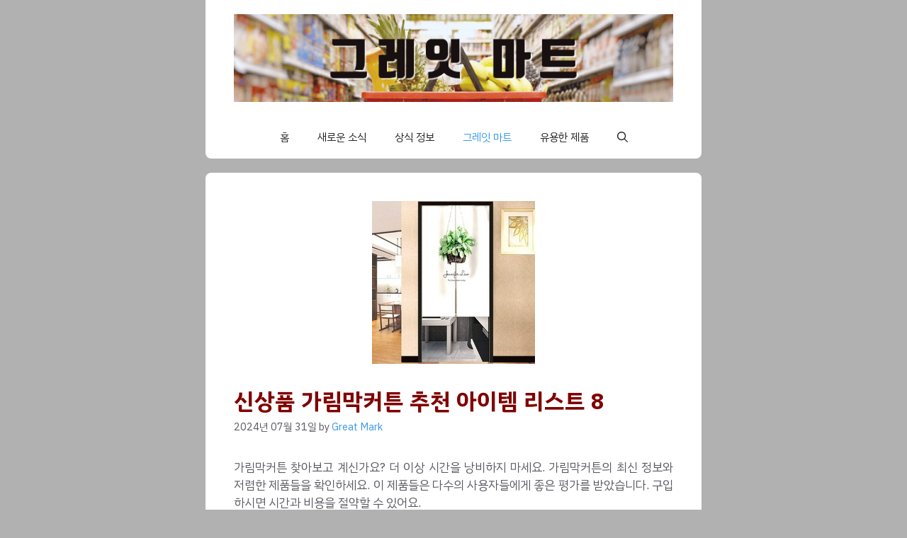

--- FILE ---
content_type: text/html; charset=UTF-8
request_url: https://greatmart.kr/%EA%B0%80%EB%A6%BC%EB%A7%89%EC%BB%A4%ED%8A%BC-202407312121/
body_size: 19479
content:
<!DOCTYPE html>
<html lang="ko-KR" prefix="og: https://ogp.me/ns#">
<head>
	<meta charset="UTF-8">
	<meta name="viewport" content="width=device-width, initial-scale=1">
<!-- Rank Math 검색 엔진 최적화 - https://rankmath.com/ -->
<title>신상품 가림막커튼 추천 아이템 리스트 8 &bull; 그레잇마트</title>
<meta name="description" content="가림막커튼 찾아보고 계신가요? 더 이상 시간을 낭비하지 마세요. 가림막커튼의 최신 정보와 저렴한 제품들을 확인하세요. 이 제품들은 다수의 사용자들에게 좋은 평가를 받았습니다. 구입하시면 시간과 비용을 절약할 수 있어요."/>
<meta name="robots" content="follow, index, max-snippet:-1, max-video-preview:-1, max-image-preview:large"/>
<link rel="canonical" href="https://greatmart.kr/%ea%b0%80%eb%a6%bc%eb%a7%89%ec%bb%a4%ed%8a%bc-202407312121/" />
<meta property="og:locale" content="ko_KR" />
<meta property="og:type" content="article" />
<meta property="og:title" content="신상품 가림막커튼 추천 아이템 리스트 8 &bull; 그레잇마트" />
<meta property="og:description" content="가림막커튼 찾아보고 계신가요? 더 이상 시간을 낭비하지 마세요. 가림막커튼의 최신 정보와 저렴한 제품들을 확인하세요. 이 제품들은 다수의 사용자들에게 좋은 평가를 받았습니다. 구입하시면 시간과 비용을 절약할 수 있어요." />
<meta property="og:url" content="https://greatmart.kr/%ea%b0%80%eb%a6%bc%eb%a7%89%ec%bb%a4%ed%8a%bc-202407312121/" />
<meta property="og:site_name" content="그레잇마트" />
<meta property="article:section" content="그레잇 마트" />
<meta property="og:image" content="https://greatmart.kr/wp-content/uploads/2024/07/가림막커튼.jpg" />
<meta property="og:image:secure_url" content="https://greatmart.kr/wp-content/uploads/2024/07/가림막커튼.jpg" />
<meta property="og:image:width" content="230" />
<meta property="og:image:height" content="230" />
<meta property="og:image:alt" content="신상품 가림막커튼 추천 아이템 리스트 8" />
<meta property="og:image:type" content="image/jpeg" />
<meta name="twitter:card" content="summary_large_image" />
<meta name="twitter:title" content="신상품 가림막커튼 추천 아이템 리스트 8 &bull; 그레잇마트" />
<meta name="twitter:description" content="가림막커튼 찾아보고 계신가요? 더 이상 시간을 낭비하지 마세요. 가림막커튼의 최신 정보와 저렴한 제품들을 확인하세요. 이 제품들은 다수의 사용자들에게 좋은 평가를 받았습니다. 구입하시면 시간과 비용을 절약할 수 있어요." />
<meta name="twitter:image" content="https://greatmart.kr/wp-content/uploads/2024/07/가림막커튼.jpg" />
<meta name="twitter:label1" content="작성자" />
<meta name="twitter:data1" content="Great Mark" />
<meta name="twitter:label2" content="읽을 시간" />
<meta name="twitter:data2" content="1분 미만" />
<!-- /Rank Math WordPress SEO 플러그인 -->

<link href='https://fonts.gstatic.com' crossorigin rel='preconnect' />
<link href='https://fonts.googleapis.com' crossorigin rel='preconnect' />
<link rel="alternate" type="application/rss+xml" title="그레잇마트 &raquo; 피드" href="https://greatmart.kr/feed/" />
<link rel="alternate" type="application/rss+xml" title="그레잇마트 &raquo; 댓글 피드" href="https://greatmart.kr/comments/feed/" />
<link rel="alternate" title="oEmbed (JSON)" type="application/json+oembed" href="https://greatmart.kr/wp-json/oembed/1.0/embed?url=https%3A%2F%2Fgreatmart.kr%2F%25ea%25b0%2580%25eb%25a6%25bc%25eb%25a7%2589%25ec%25bb%25a4%25ed%258a%25bc-202407312121%2F" />
<link rel="alternate" title="oEmbed (XML)" type="text/xml+oembed" href="https://greatmart.kr/wp-json/oembed/1.0/embed?url=https%3A%2F%2Fgreatmart.kr%2F%25ea%25b0%2580%25eb%25a6%25bc%25eb%25a7%2589%25ec%25bb%25a4%25ed%258a%25bc-202407312121%2F&#038;format=xml" />
<style id='wp-img-auto-sizes-contain-inline-css'>
img:is([sizes=auto i],[sizes^="auto," i]){contain-intrinsic-size:3000px 1500px}
/*# sourceURL=wp-img-auto-sizes-contain-inline-css */
</style>
<style id='wp-emoji-styles-inline-css'>

	img.wp-smiley, img.emoji {
		display: inline !important;
		border: none !important;
		box-shadow: none !important;
		height: 1em !important;
		width: 1em !important;
		margin: 0 0.07em !important;
		vertical-align: -0.1em !important;
		background: none !important;
		padding: 0 !important;
	}
/*# sourceURL=wp-emoji-styles-inline-css */
</style>
<style id='wp-block-library-inline-css'>
:root{--wp-block-synced-color:#7a00df;--wp-block-synced-color--rgb:122,0,223;--wp-bound-block-color:var(--wp-block-synced-color);--wp-editor-canvas-background:#ddd;--wp-admin-theme-color:#007cba;--wp-admin-theme-color--rgb:0,124,186;--wp-admin-theme-color-darker-10:#006ba1;--wp-admin-theme-color-darker-10--rgb:0,107,160.5;--wp-admin-theme-color-darker-20:#005a87;--wp-admin-theme-color-darker-20--rgb:0,90,135;--wp-admin-border-width-focus:2px}@media (min-resolution:192dpi){:root{--wp-admin-border-width-focus:1.5px}}.wp-element-button{cursor:pointer}:root .has-very-light-gray-background-color{background-color:#eee}:root .has-very-dark-gray-background-color{background-color:#313131}:root .has-very-light-gray-color{color:#eee}:root .has-very-dark-gray-color{color:#313131}:root .has-vivid-green-cyan-to-vivid-cyan-blue-gradient-background{background:linear-gradient(135deg,#00d084,#0693e3)}:root .has-purple-crush-gradient-background{background:linear-gradient(135deg,#34e2e4,#4721fb 50%,#ab1dfe)}:root .has-hazy-dawn-gradient-background{background:linear-gradient(135deg,#faaca8,#dad0ec)}:root .has-subdued-olive-gradient-background{background:linear-gradient(135deg,#fafae1,#67a671)}:root .has-atomic-cream-gradient-background{background:linear-gradient(135deg,#fdd79a,#004a59)}:root .has-nightshade-gradient-background{background:linear-gradient(135deg,#330968,#31cdcf)}:root .has-midnight-gradient-background{background:linear-gradient(135deg,#020381,#2874fc)}:root{--wp--preset--font-size--normal:16px;--wp--preset--font-size--huge:42px}.has-regular-font-size{font-size:1em}.has-larger-font-size{font-size:2.625em}.has-normal-font-size{font-size:var(--wp--preset--font-size--normal)}.has-huge-font-size{font-size:var(--wp--preset--font-size--huge)}.has-text-align-center{text-align:center}.has-text-align-left{text-align:left}.has-text-align-right{text-align:right}.has-fit-text{white-space:nowrap!important}#end-resizable-editor-section{display:none}.aligncenter{clear:both}.items-justified-left{justify-content:flex-start}.items-justified-center{justify-content:center}.items-justified-right{justify-content:flex-end}.items-justified-space-between{justify-content:space-between}.screen-reader-text{border:0;clip-path:inset(50%);height:1px;margin:-1px;overflow:hidden;padding:0;position:absolute;width:1px;word-wrap:normal!important}.screen-reader-text:focus{background-color:#ddd;clip-path:none;color:#444;display:block;font-size:1em;height:auto;left:5px;line-height:normal;padding:15px 23px 14px;text-decoration:none;top:5px;width:auto;z-index:100000}html :where(.has-border-color){border-style:solid}html :where([style*=border-top-color]){border-top-style:solid}html :where([style*=border-right-color]){border-right-style:solid}html :where([style*=border-bottom-color]){border-bottom-style:solid}html :where([style*=border-left-color]){border-left-style:solid}html :where([style*=border-width]){border-style:solid}html :where([style*=border-top-width]){border-top-style:solid}html :where([style*=border-right-width]){border-right-style:solid}html :where([style*=border-bottom-width]){border-bottom-style:solid}html :where([style*=border-left-width]){border-left-style:solid}html :where(img[class*=wp-image-]){height:auto;max-width:100%}:where(figure){margin:0 0 1em}html :where(.is-position-sticky){--wp-admin--admin-bar--position-offset:var(--wp-admin--admin-bar--height,0px)}@media screen and (max-width:600px){html :where(.is-position-sticky){--wp-admin--admin-bar--position-offset:0px}}

/*# sourceURL=wp-block-library-inline-css */
</style><style id='wp-block-paragraph-inline-css'>
.is-small-text{font-size:.875em}.is-regular-text{font-size:1em}.is-large-text{font-size:2.25em}.is-larger-text{font-size:3em}.has-drop-cap:not(:focus):first-letter{float:left;font-size:8.4em;font-style:normal;font-weight:100;line-height:.68;margin:.05em .1em 0 0;text-transform:uppercase}body.rtl .has-drop-cap:not(:focus):first-letter{float:none;margin-left:.1em}p.has-drop-cap.has-background{overflow:hidden}:root :where(p.has-background){padding:1.25em 2.375em}:where(p.has-text-color:not(.has-link-color)) a{color:inherit}p.has-text-align-left[style*="writing-mode:vertical-lr"],p.has-text-align-right[style*="writing-mode:vertical-rl"]{rotate:180deg}
/*# sourceURL=https://greatmart.kr/wp-includes/blocks/paragraph/style.min.css */
</style>
<style id='global-styles-inline-css'>
:root{--wp--preset--aspect-ratio--square: 1;--wp--preset--aspect-ratio--4-3: 4/3;--wp--preset--aspect-ratio--3-4: 3/4;--wp--preset--aspect-ratio--3-2: 3/2;--wp--preset--aspect-ratio--2-3: 2/3;--wp--preset--aspect-ratio--16-9: 16/9;--wp--preset--aspect-ratio--9-16: 9/16;--wp--preset--color--black: #000000;--wp--preset--color--cyan-bluish-gray: #abb8c3;--wp--preset--color--white: #ffffff;--wp--preset--color--pale-pink: #f78da7;--wp--preset--color--vivid-red: #cf2e2e;--wp--preset--color--luminous-vivid-orange: #ff6900;--wp--preset--color--luminous-vivid-amber: #fcb900;--wp--preset--color--light-green-cyan: #7bdcb5;--wp--preset--color--vivid-green-cyan: #00d084;--wp--preset--color--pale-cyan-blue: #8ed1fc;--wp--preset--color--vivid-cyan-blue: #0693e3;--wp--preset--color--vivid-purple: #9b51e0;--wp--preset--color--contrast: var(--contrast);--wp--preset--color--contrast-2: var(--contrast-2);--wp--preset--color--contrast-3: var(--contrast-3);--wp--preset--color--base: var(--base);--wp--preset--color--base-2: var(--base-2);--wp--preset--color--base-3: var(--base-3);--wp--preset--color--accent: var(--accent);--wp--preset--gradient--vivid-cyan-blue-to-vivid-purple: linear-gradient(135deg,rgb(6,147,227) 0%,rgb(155,81,224) 100%);--wp--preset--gradient--light-green-cyan-to-vivid-green-cyan: linear-gradient(135deg,rgb(122,220,180) 0%,rgb(0,208,130) 100%);--wp--preset--gradient--luminous-vivid-amber-to-luminous-vivid-orange: linear-gradient(135deg,rgb(252,185,0) 0%,rgb(255,105,0) 100%);--wp--preset--gradient--luminous-vivid-orange-to-vivid-red: linear-gradient(135deg,rgb(255,105,0) 0%,rgb(207,46,46) 100%);--wp--preset--gradient--very-light-gray-to-cyan-bluish-gray: linear-gradient(135deg,rgb(238,238,238) 0%,rgb(169,184,195) 100%);--wp--preset--gradient--cool-to-warm-spectrum: linear-gradient(135deg,rgb(74,234,220) 0%,rgb(151,120,209) 20%,rgb(207,42,186) 40%,rgb(238,44,130) 60%,rgb(251,105,98) 80%,rgb(254,248,76) 100%);--wp--preset--gradient--blush-light-purple: linear-gradient(135deg,rgb(255,206,236) 0%,rgb(152,150,240) 100%);--wp--preset--gradient--blush-bordeaux: linear-gradient(135deg,rgb(254,205,165) 0%,rgb(254,45,45) 50%,rgb(107,0,62) 100%);--wp--preset--gradient--luminous-dusk: linear-gradient(135deg,rgb(255,203,112) 0%,rgb(199,81,192) 50%,rgb(65,88,208) 100%);--wp--preset--gradient--pale-ocean: linear-gradient(135deg,rgb(255,245,203) 0%,rgb(182,227,212) 50%,rgb(51,167,181) 100%);--wp--preset--gradient--electric-grass: linear-gradient(135deg,rgb(202,248,128) 0%,rgb(113,206,126) 100%);--wp--preset--gradient--midnight: linear-gradient(135deg,rgb(2,3,129) 0%,rgb(40,116,252) 100%);--wp--preset--font-size--small: 13px;--wp--preset--font-size--medium: 20px;--wp--preset--font-size--large: 36px;--wp--preset--font-size--x-large: 42px;--wp--preset--spacing--20: 0.44rem;--wp--preset--spacing--30: 0.67rem;--wp--preset--spacing--40: 1rem;--wp--preset--spacing--50: 1.5rem;--wp--preset--spacing--60: 2.25rem;--wp--preset--spacing--70: 3.38rem;--wp--preset--spacing--80: 5.06rem;--wp--preset--shadow--natural: 6px 6px 9px rgba(0, 0, 0, 0.2);--wp--preset--shadow--deep: 12px 12px 50px rgba(0, 0, 0, 0.4);--wp--preset--shadow--sharp: 6px 6px 0px rgba(0, 0, 0, 0.2);--wp--preset--shadow--outlined: 6px 6px 0px -3px rgb(255, 255, 255), 6px 6px rgb(0, 0, 0);--wp--preset--shadow--crisp: 6px 6px 0px rgb(0, 0, 0);}:where(.is-layout-flex){gap: 0.5em;}:where(.is-layout-grid){gap: 0.5em;}body .is-layout-flex{display: flex;}.is-layout-flex{flex-wrap: wrap;align-items: center;}.is-layout-flex > :is(*, div){margin: 0;}body .is-layout-grid{display: grid;}.is-layout-grid > :is(*, div){margin: 0;}:where(.wp-block-columns.is-layout-flex){gap: 2em;}:where(.wp-block-columns.is-layout-grid){gap: 2em;}:where(.wp-block-post-template.is-layout-flex){gap: 1.25em;}:where(.wp-block-post-template.is-layout-grid){gap: 1.25em;}.has-black-color{color: var(--wp--preset--color--black) !important;}.has-cyan-bluish-gray-color{color: var(--wp--preset--color--cyan-bluish-gray) !important;}.has-white-color{color: var(--wp--preset--color--white) !important;}.has-pale-pink-color{color: var(--wp--preset--color--pale-pink) !important;}.has-vivid-red-color{color: var(--wp--preset--color--vivid-red) !important;}.has-luminous-vivid-orange-color{color: var(--wp--preset--color--luminous-vivid-orange) !important;}.has-luminous-vivid-amber-color{color: var(--wp--preset--color--luminous-vivid-amber) !important;}.has-light-green-cyan-color{color: var(--wp--preset--color--light-green-cyan) !important;}.has-vivid-green-cyan-color{color: var(--wp--preset--color--vivid-green-cyan) !important;}.has-pale-cyan-blue-color{color: var(--wp--preset--color--pale-cyan-blue) !important;}.has-vivid-cyan-blue-color{color: var(--wp--preset--color--vivid-cyan-blue) !important;}.has-vivid-purple-color{color: var(--wp--preset--color--vivid-purple) !important;}.has-black-background-color{background-color: var(--wp--preset--color--black) !important;}.has-cyan-bluish-gray-background-color{background-color: var(--wp--preset--color--cyan-bluish-gray) !important;}.has-white-background-color{background-color: var(--wp--preset--color--white) !important;}.has-pale-pink-background-color{background-color: var(--wp--preset--color--pale-pink) !important;}.has-vivid-red-background-color{background-color: var(--wp--preset--color--vivid-red) !important;}.has-luminous-vivid-orange-background-color{background-color: var(--wp--preset--color--luminous-vivid-orange) !important;}.has-luminous-vivid-amber-background-color{background-color: var(--wp--preset--color--luminous-vivid-amber) !important;}.has-light-green-cyan-background-color{background-color: var(--wp--preset--color--light-green-cyan) !important;}.has-vivid-green-cyan-background-color{background-color: var(--wp--preset--color--vivid-green-cyan) !important;}.has-pale-cyan-blue-background-color{background-color: var(--wp--preset--color--pale-cyan-blue) !important;}.has-vivid-cyan-blue-background-color{background-color: var(--wp--preset--color--vivid-cyan-blue) !important;}.has-vivid-purple-background-color{background-color: var(--wp--preset--color--vivid-purple) !important;}.has-black-border-color{border-color: var(--wp--preset--color--black) !important;}.has-cyan-bluish-gray-border-color{border-color: var(--wp--preset--color--cyan-bluish-gray) !important;}.has-white-border-color{border-color: var(--wp--preset--color--white) !important;}.has-pale-pink-border-color{border-color: var(--wp--preset--color--pale-pink) !important;}.has-vivid-red-border-color{border-color: var(--wp--preset--color--vivid-red) !important;}.has-luminous-vivid-orange-border-color{border-color: var(--wp--preset--color--luminous-vivid-orange) !important;}.has-luminous-vivid-amber-border-color{border-color: var(--wp--preset--color--luminous-vivid-amber) !important;}.has-light-green-cyan-border-color{border-color: var(--wp--preset--color--light-green-cyan) !important;}.has-vivid-green-cyan-border-color{border-color: var(--wp--preset--color--vivid-green-cyan) !important;}.has-pale-cyan-blue-border-color{border-color: var(--wp--preset--color--pale-cyan-blue) !important;}.has-vivid-cyan-blue-border-color{border-color: var(--wp--preset--color--vivid-cyan-blue) !important;}.has-vivid-purple-border-color{border-color: var(--wp--preset--color--vivid-purple) !important;}.has-vivid-cyan-blue-to-vivid-purple-gradient-background{background: var(--wp--preset--gradient--vivid-cyan-blue-to-vivid-purple) !important;}.has-light-green-cyan-to-vivid-green-cyan-gradient-background{background: var(--wp--preset--gradient--light-green-cyan-to-vivid-green-cyan) !important;}.has-luminous-vivid-amber-to-luminous-vivid-orange-gradient-background{background: var(--wp--preset--gradient--luminous-vivid-amber-to-luminous-vivid-orange) !important;}.has-luminous-vivid-orange-to-vivid-red-gradient-background{background: var(--wp--preset--gradient--luminous-vivid-orange-to-vivid-red) !important;}.has-very-light-gray-to-cyan-bluish-gray-gradient-background{background: var(--wp--preset--gradient--very-light-gray-to-cyan-bluish-gray) !important;}.has-cool-to-warm-spectrum-gradient-background{background: var(--wp--preset--gradient--cool-to-warm-spectrum) !important;}.has-blush-light-purple-gradient-background{background: var(--wp--preset--gradient--blush-light-purple) !important;}.has-blush-bordeaux-gradient-background{background: var(--wp--preset--gradient--blush-bordeaux) !important;}.has-luminous-dusk-gradient-background{background: var(--wp--preset--gradient--luminous-dusk) !important;}.has-pale-ocean-gradient-background{background: var(--wp--preset--gradient--pale-ocean) !important;}.has-electric-grass-gradient-background{background: var(--wp--preset--gradient--electric-grass) !important;}.has-midnight-gradient-background{background: var(--wp--preset--gradient--midnight) !important;}.has-small-font-size{font-size: var(--wp--preset--font-size--small) !important;}.has-medium-font-size{font-size: var(--wp--preset--font-size--medium) !important;}.has-large-font-size{font-size: var(--wp--preset--font-size--large) !important;}.has-x-large-font-size{font-size: var(--wp--preset--font-size--x-large) !important;}
/*# sourceURL=global-styles-inline-css */
</style>

<style id='classic-theme-styles-inline-css'>
/*! This file is auto-generated */
.wp-block-button__link{color:#fff;background-color:#32373c;border-radius:9999px;box-shadow:none;text-decoration:none;padding:calc(.667em + 2px) calc(1.333em + 2px);font-size:1.125em}.wp-block-file__button{background:#32373c;color:#fff;text-decoration:none}
/*# sourceURL=/wp-includes/css/classic-themes.min.css */
</style>
<link rel='stylesheet' id='generate-widget-areas-css' href='https://greatmart.kr/wp-content/themes/generatepress/assets/css/components/widget-areas.min.css?ver=3.4.0' media='all' />
<link rel='stylesheet' id='generate-style-css' href='https://greatmart.kr/wp-content/themes/generatepress/assets/css/main.min.css?ver=3.4.0' media='all' />
<style id='generate-style-inline-css'>
body{background-color:#b1b1b1;color:var(--contrast);}a{color:#3898ec;}a:hover, a:focus, a:active{color:#43cb15;}.grid-container{max-width:700px;}.wp-block-group__inner-container{max-width:700px;margin-left:auto;margin-right:auto;}.site-header .header-image{width:620px;}:root{--contrast:#222222;--contrast-2:#575760;--contrast-3:#b2b2be;--base:#f0f0f0;--base-2:#f7f8f9;--base-3:#ffffff;--accent:#1e73be;}:root .has-contrast-color{color:var(--contrast);}:root .has-contrast-background-color{background-color:var(--contrast);}:root .has-contrast-2-color{color:var(--contrast-2);}:root .has-contrast-2-background-color{background-color:var(--contrast-2);}:root .has-contrast-3-color{color:var(--contrast-3);}:root .has-contrast-3-background-color{background-color:var(--contrast-3);}:root .has-base-color{color:var(--base);}:root .has-base-background-color{background-color:var(--base);}:root .has-base-2-color{color:var(--base-2);}:root .has-base-2-background-color{background-color:var(--base-2);}:root .has-base-3-color{color:var(--base-3);}:root .has-base-3-background-color{background-color:var(--base-3);}:root .has-accent-color{color:var(--accent);}:root .has-accent-background-color{background-color:var(--accent);}.gp-modal:not(.gp-modal--open):not(.gp-modal--transition){display:none;}.gp-modal--transition:not(.gp-modal--open){pointer-events:none;}.gp-modal-overlay:not(.gp-modal-overlay--open):not(.gp-modal--transition){display:none;}.gp-modal__overlay{display:none;position:fixed;top:0;left:0;right:0;bottom:0;background:rgba(0,0,0,0.2);display:flex;justify-content:center;align-items:center;z-index:10000;backdrop-filter:blur(3px);transition:opacity 500ms ease;opacity:0;}.gp-modal--open:not(.gp-modal--transition) .gp-modal__overlay{opacity:1;}.gp-modal__container{max-width:100%;max-height:100vh;transform:scale(0.9);transition:transform 500ms ease;padding:0 10px;}.gp-modal--open:not(.gp-modal--transition) .gp-modal__container{transform:scale(1);}.search-modal-fields{display:flex;}.gp-search-modal .gp-modal__overlay{align-items:flex-start;padding-top:25vh;background:var(--gp-search-modal-overlay-bg-color);}.search-modal-form{width:500px;max-width:100%;background-color:var(--gp-search-modal-bg-color);color:var(--gp-search-modal-text-color);}.search-modal-form .search-field, .search-modal-form .search-field:focus{width:100%;height:60px;background-color:transparent;border:0;appearance:none;color:currentColor;}.search-modal-fields button, .search-modal-fields button:active, .search-modal-fields button:focus, .search-modal-fields button:hover{background-color:transparent;border:0;color:currentColor;width:60px;}.top-bar{background-color:#636363;color:#ffffff;}.top-bar a{color:#ffffff;}.top-bar a:hover{color:#303030;}.site-header{background-color:var(--base-3);}.site-header a{color:#3898ec;}.site-header a:hover{color:#43cb15;}.main-title a,.main-title a:hover{color:var(--contrast);}.site-description{color:#1e5b79;}.mobile-menu-control-wrapper .menu-toggle,.mobile-menu-control-wrapper .menu-toggle:hover,.mobile-menu-control-wrapper .menu-toggle:focus,.has-inline-mobile-toggle #site-navigation.toggled{background-color:rgba(0, 0, 0, 0.02);}.main-navigation,.main-navigation ul ul{background-color:var(--base-3);}.main-navigation .main-nav ul li a, .main-navigation .menu-toggle, .main-navigation .menu-bar-items{color:var(--contrast);}.main-navigation .main-nav ul li:not([class*="current-menu-"]):hover > a, .main-navigation .main-nav ul li:not([class*="current-menu-"]):focus > a, .main-navigation .main-nav ul li.sfHover:not([class*="current-menu-"]) > a, .main-navigation .menu-bar-item:hover > a, .main-navigation .menu-bar-item.sfHover > a{color:#43cb15;}button.menu-toggle:hover,button.menu-toggle:focus{color:var(--contrast);}.main-navigation .main-nav ul li[class*="current-menu-"] > a{color:#3898ec;}.navigation-search input[type="search"],.navigation-search input[type="search"]:active, .navigation-search input[type="search"]:focus, .main-navigation .main-nav ul li.search-item.active > a, .main-navigation .menu-bar-items .search-item.active > a{color:#43cb15;}.main-navigation ul ul{background-color:var(--base);}.separate-containers .inside-article, .separate-containers .comments-area, .separate-containers .page-header, .one-container .container, .separate-containers .paging-navigation, .inside-page-header{color:var(--contrast-2);background-color:var(--base-3);}.inside-article a,.paging-navigation a,.comments-area a,.page-header a{color:#3898ec;}.inside-article a:hover,.paging-navigation a:hover,.comments-area a:hover,.page-header a:hover{color:#43cb15;}.entry-header h1,.page-header h1{color:#800000;}.entry-title a{color:#800000;}.entry-title a:hover{color:var(--contrast-2);}.entry-meta{color:var(--contrast-2);}h1{color:#800000;}h2{color:#d95748;}h3{color:#cd5c5c;}h4{color:#ff7f50;}h5{color:#ffa500;}.sidebar .widget{background-color:var(--base-3);}.footer-widgets{background-color:var(--base-3);}.site-info{background-color:var(--base-3);}input[type="text"],input[type="email"],input[type="url"],input[type="password"],input[type="search"],input[type="tel"],input[type="number"],textarea,select{color:var(--contrast);background-color:var(--base-2);border-color:var(--base);}input[type="text"]:focus,input[type="email"]:focus,input[type="url"]:focus,input[type="password"]:focus,input[type="search"]:focus,input[type="tel"]:focus,input[type="number"]:focus,textarea:focus,select:focus{color:var(--contrast);background-color:var(--base-2);border-color:var(--contrast-3);}button,html input[type="button"],input[type="reset"],input[type="submit"],a.button,a.wp-block-button__link:not(.has-background){color:#ffffff;background-color:#3898ec;}button:hover,html input[type="button"]:hover,input[type="reset"]:hover,input[type="submit"]:hover,a.button:hover,button:focus,html input[type="button"]:focus,input[type="reset"]:focus,input[type="submit"]:focus,a.button:focus,a.wp-block-button__link:not(.has-background):active,a.wp-block-button__link:not(.has-background):focus,a.wp-block-button__link:not(.has-background):hover{color:#ffffff;background-color:#43cb15;}a.generate-back-to-top{background-color:rgba( 0,0,0,0.4 );color:#ffffff;}a.generate-back-to-top:hover,a.generate-back-to-top:focus{background-color:rgba( 0,0,0,0.6 );color:#ffffff;}:root{--gp-search-modal-bg-color:var(--base-3);--gp-search-modal-text-color:var(--contrast);--gp-search-modal-overlay-bg-color:rgba(0,0,0,0.2);}@media (max-width:768px){.main-navigation .menu-bar-item:hover > a, .main-navigation .menu-bar-item.sfHover > a{background:none;color:var(--contrast);}}.nav-below-header .main-navigation .inside-navigation.grid-container, .nav-above-header .main-navigation .inside-navigation.grid-container{padding:0px 20px 0px 20px;}.site-main .wp-block-group__inner-container{padding:40px;}.separate-containers .paging-navigation{padding-top:20px;padding-bottom:20px;}.entry-content .alignwide, body:not(.no-sidebar) .entry-content .alignfull{margin-left:-40px;width:calc(100% + 80px);max-width:calc(100% + 80px);}.rtl .menu-item-has-children .dropdown-menu-toggle{padding-left:20px;}.rtl .main-navigation .main-nav ul li.menu-item-has-children > a{padding-right:20px;}@media (max-width:768px){.separate-containers .inside-article, .separate-containers .comments-area, .separate-containers .page-header, .separate-containers .paging-navigation, .one-container .site-content, .inside-page-header{padding:30px;}.site-main .wp-block-group__inner-container{padding:30px;}.inside-top-bar{padding-right:30px;padding-left:30px;}.inside-header{padding-right:30px;padding-left:30px;}.widget-area .widget{padding-top:30px;padding-right:30px;padding-bottom:30px;padding-left:30px;}.footer-widgets-container{padding-top:30px;padding-right:30px;padding-bottom:30px;padding-left:30px;}.inside-site-info{padding-right:30px;padding-left:30px;}.entry-content .alignwide, body:not(.no-sidebar) .entry-content .alignfull{margin-left:-30px;width:calc(100% + 60px);max-width:calc(100% + 60px);}.one-container .site-main .paging-navigation{margin-bottom:20px;}}/* End cached CSS */.is-right-sidebar{width:30%;}.is-left-sidebar{width:30%;}.site-content .content-area{width:100%;}@media (max-width:768px){.main-navigation .menu-toggle,.sidebar-nav-mobile:not(#sticky-placeholder){display:block;}.main-navigation ul,.gen-sidebar-nav,.main-navigation:not(.slideout-navigation):not(.toggled) .main-nav > ul,.has-inline-mobile-toggle #site-navigation .inside-navigation > *:not(.navigation-search):not(.main-nav){display:none;}.nav-align-right .inside-navigation,.nav-align-center .inside-navigation{justify-content:space-between;}}
/*# sourceURL=generate-style-inline-css */
</style>
<link rel='stylesheet' id='generate-google-fonts-css' href='https://fonts.googleapis.com/css?family=IBM+Plex+Sans+KR%3A100%2C200%2C300%2Cregular%2C500%2C600%2C700&#038;display=auto&#038;ver=3.4.0' media='all' />
<link rel="https://api.w.org/" href="https://greatmart.kr/wp-json/" /><link rel="alternate" title="JSON" type="application/json" href="https://greatmart.kr/wp-json/wp/v2/posts/13080" /><link rel="EditURI" type="application/rsd+xml" title="RSD" href="https://greatmart.kr/xmlrpc.php?rsd" />
<meta name="generator" content="WordPress 6.9" />
<link rel='shortlink' href='https://greatmart.kr/?p=13080' />
<script async src="https://pagead2.googlesyndication.com/pagead/js/adsbygoogle.js?client=ca-pub-5236933143844790" crossorigin="anonymous"></script>
<meta name="agd-partner-manual-verification" /><link rel="icon" href="https://greatmart.kr/wp-content/uploads/2024/03/cropped-greatmart_ico-32x32.png" sizes="32x32" />
<link rel="icon" href="https://greatmart.kr/wp-content/uploads/2024/03/cropped-greatmart_ico-192x192.png" sizes="192x192" />
<link rel="apple-touch-icon" href="https://greatmart.kr/wp-content/uploads/2024/03/cropped-greatmart_ico-180x180.png" />
<meta name="msapplication-TileImage" content="https://greatmart.kr/wp-content/uploads/2024/03/cropped-greatmart_ico-270x270.png" />
		<style id="wp-custom-css">
			*{
  font-family: "IBM Plex Sans KR", sans-serif;
}
div.post-image, div.featured-image{
	text-align:center;
}
div.entry-content > ul{
	margin : 0;
	padding : 1em;
}

/* Contents */
h1.entry-title{
	font-size: 32px;
	font-weight : bold;
}
h2.entry-title{
	font-size : 1.6em;
	margin : 26px 0 18px;
	padding : 4px 5px;
	background-color: #FCF1F1;
	border-left : 6px solid #800000;
	border-radius : 6px 0 0 5px;
}
div.entry-content p{
	font-size: 1.0em;
	text-align: justify;
	margin : 0.5em 0 1.5em;
}
div.entry-content h2{
	font-size : 1.6em;
	margin : 26px 0 18px;
  font-weight : 600;
	border-bottom : 2px solid #d95748;
}
div.entry-content h3{
	font-size : 1.4em;
	margin : 24px 0 18px;
	padding-left : 7px;
	border-left: 6px solid #cd5c5c;
	border-radius : 5px 0 0 5px;
}
div.entry-content h4{
	font-size : 1.2em;
	margin : 20px 0 17px;
}
.inside-article{
	border-radius: 8px;
}
footer{
	border-radius: 8px 8px 0 0;
}
nav#site-navigation{
	border-radius: 0 0 8px 8px;
}
header.page-header{
	display: none;
}

/* Contents */
.markstyle_product{
	text-align : center;
	margin-bottom : 3em;
}
#pangText{
	display : block;
	text-align : center;
	margin : 24px 0;
	color : #8598A7;
}
aside#pangtext{
	display : block;
	text-align : center;
	margin : 24px 0;
}
aside#pangtext:after{
  content: "파트너스 활동을 통해 일정액의 수수료를 제공받습니다.";
	color : #8598A7;
}
/* Contents */
/* table */
.markstyle_product table {
   width:100%;
   table-layout:fixed;
   text-align:left;
}
.markstyle_product table, .markstyle_product th, .markstyle_product td{
	border: none;
}
.markstyle_product table > * > * > * {
   vertical-align:top;
   padding:8px;
}
.markstyle_product table > thead > * > * {
   font-weight:500;
	 text-align : center;
}
.markstyle_product table > tbody {border-top:3px solid #d1d4ff; }
.mark-table table > tbody > * > * {border-bottom:1px solid rgba(0, 0, 0, .08); }
.markstyle_product table > tbody > *:nth-child(2n) {background:#fcfcfc; }
.markstyle_product table > tbody > * > th {
   background:rgba(209, 212, 255, .2);
   color:rgba(66, 72, 166, .8);
   font-weight:500;
}
.markstyle_product table > tbody > * > td {color:rgba(0, 0, 0, .7); }
.markstyle_product caption:before{
		content : '▣';
		color : #777;
}
/* table */
/* button */
.myB {
  width :auto;
	background-color:#3898ec;
	border-radius:10px;
	display:inline-block;
	cursor:pointer;
	color:#ffffff;
	font-size: 1.3em;
	font-weight:bold;
	padding:10px 12px;
	text-decoration:none;
  margin : 5px;
	transition: background-color 0.4s ease;
}
.myB:hover {
	background-color:#43cb15;
}
.myB:active {
	position:relative;
	top:1px;
}
/* button */
/* blockquote */
blockquote.naverpress{
	border : none;
	padding : 0.7em;
	background-color : #FAFAF8;
	border-radius : 0.5em;
}
blockquote.naverpress p{
	font-size : 0.9em;
	font-style : normal;
	color : #7E7E6E;
}
/* blockquote */

/* button_farm */
.button_farm, .postbtn {
 box-shadow: 0px 1px 4px 0px #000000;
 background-color: #154682!important;
 border-radius: 5px;
 display: inline-block;
 cursor: pointer;
 color: #ffffff!important;
 font-family: Verdana;
 font-size: 20px;
 font-weight: bold;
 padding-top: 16px;
 padding-bottom: 16px;
 text-decoration: none;
 width: 100%;
 text-align : center;
 white-space: nowrap!important;
}

.button_farm:hover, .postbtn:hover {
 background-color: #0061a7!important;
}

.button_farm:active, .postbtn:active {
 position: relative;
 top: 1px;
}

.postbtn:after {
	content : " ❯❯";
	color : #eeec70!important;
}

.relatedpost{
	text-align : center;
	margin : 1em 0;
}
/* button_farm */		</style>
		</head>

<body class="wp-singular post-template-default single single-post postid-13080 single-format-standard wp-custom-logo wp-embed-responsive wp-theme-generatepress no-sidebar nav-below-header separate-containers header-aligned-left dropdown-hover featured-image-active" itemtype="https://schema.org/Blog" itemscope>
	<a class="screen-reader-text skip-link" href="#content" title="Skip to content">Skip to content</a>		<header class="site-header grid-container" id="masthead" aria-label="Site"  itemtype="https://schema.org/WPHeader" itemscope>
			<div class="inside-header grid-container">
				<div class="site-logo">
					<a href="https://greatmart.kr/" rel="home">
						<img  class="header-image is-logo-image" alt="그레잇마트" src="https://greatmart.kr/wp-content/uploads/2024/03/cropped-great-mart-1.png" width="700" height="140" />
					</a>
				</div>			</div>
		</header>
				<nav class="main-navigation grid-container nav-align-center has-menu-bar-items sub-menu-right" id="site-navigation" aria-label="Primary"  itemtype="https://schema.org/SiteNavigationElement" itemscope>
			<div class="inside-navigation grid-container">
								<button class="menu-toggle" aria-controls="primary-menu" aria-expanded="false">
					<span class="gp-icon icon-menu-bars"><svg viewBox="0 0 512 512" aria-hidden="true" xmlns="http://www.w3.org/2000/svg" width="1em" height="1em"><path d="M0 96c0-13.255 10.745-24 24-24h464c13.255 0 24 10.745 24 24s-10.745 24-24 24H24c-13.255 0-24-10.745-24-24zm0 160c0-13.255 10.745-24 24-24h464c13.255 0 24 10.745 24 24s-10.745 24-24 24H24c-13.255 0-24-10.745-24-24zm0 160c0-13.255 10.745-24 24-24h464c13.255 0 24 10.745 24 24s-10.745 24-24 24H24c-13.255 0-24-10.745-24-24z" /></svg><svg viewBox="0 0 512 512" aria-hidden="true" xmlns="http://www.w3.org/2000/svg" width="1em" height="1em"><path d="M71.029 71.029c9.373-9.372 24.569-9.372 33.942 0L256 222.059l151.029-151.03c9.373-9.372 24.569-9.372 33.942 0 9.372 9.373 9.372 24.569 0 33.942L289.941 256l151.03 151.029c9.372 9.373 9.372 24.569 0 33.942-9.373 9.372-24.569 9.372-33.942 0L256 289.941l-151.029 151.03c-9.373 9.372-24.569 9.372-33.942 0-9.372-9.373-9.372-24.569 0-33.942L222.059 256 71.029 104.971c-9.372-9.373-9.372-24.569 0-33.942z" /></svg></span><span class="mobile-menu">Menu</span>				</button>
				<div id="primary-menu" class="main-nav"><ul id="menu-mymenu" class=" menu sf-menu"><li id="menu-item-19" class="menu-item menu-item-type-custom menu-item-object-custom menu-item-home menu-item-19"><a href="https://greatmart.kr">홈</a></li>
<li id="menu-item-16" class="menu-item menu-item-type-taxonomy menu-item-object-category menu-item-16"><a href="https://greatmart.kr/category/news/">새로운 소식</a></li>
<li id="menu-item-17" class="menu-item menu-item-type-taxonomy menu-item-object-category menu-item-17"><a href="https://greatmart.kr/category/info/">상식 정보</a></li>
<li id="menu-item-18" class="menu-item menu-item-type-taxonomy menu-item-object-category current-post-ancestor current-menu-parent current-post-parent menu-item-18"><a href="https://greatmart.kr/category/mart/">그레잇 마트</a></li>
<li id="menu-item-12943" class="menu-item menu-item-type-taxonomy menu-item-object-category menu-item-12943"><a href="https://greatmart.kr/category/items/">유용한 제품</a></li>
</ul></div><div class="menu-bar-items">	<span class="menu-bar-item">
		<a href="#" role="button" aria-label="Open search" data-gpmodal-trigger="gp-search"><span class="gp-icon icon-search"><svg viewBox="0 0 512 512" aria-hidden="true" xmlns="http://www.w3.org/2000/svg" width="1em" height="1em"><path fill-rule="evenodd" clip-rule="evenodd" d="M208 48c-88.366 0-160 71.634-160 160s71.634 160 160 160 160-71.634 160-160S296.366 48 208 48zM0 208C0 93.125 93.125 0 208 0s208 93.125 208 208c0 48.741-16.765 93.566-44.843 129.024l133.826 134.018c9.366 9.379 9.355 24.575-.025 33.941-9.379 9.366-24.575 9.355-33.941-.025L337.238 370.987C301.747 399.167 256.839 416 208 416 93.125 416 0 322.875 0 208z" /></svg><svg viewBox="0 0 512 512" aria-hidden="true" xmlns="http://www.w3.org/2000/svg" width="1em" height="1em"><path d="M71.029 71.029c9.373-9.372 24.569-9.372 33.942 0L256 222.059l151.029-151.03c9.373-9.372 24.569-9.372 33.942 0 9.372 9.373 9.372 24.569 0 33.942L289.941 256l151.03 151.029c9.372 9.373 9.372 24.569 0 33.942-9.373 9.372-24.569 9.372-33.942 0L256 289.941l-151.029 151.03c-9.373 9.372-24.569 9.372-33.942 0-9.372-9.373-9.372-24.569 0-33.942L222.059 256 71.029 104.971c-9.372-9.373-9.372-24.569 0-33.942z" /></svg></span></a>
	</span>
	</div>			</div>
		</nav>
		
	<div class="site grid-container container hfeed" id="page">
				<div class="site-content" id="content">
			
	<div class="content-area" id="primary">
		<main class="site-main" id="main">
			
<article id="post-13080" class="post-13080 post type-post status-publish format-standard has-post-thumbnail hentry category-mart" itemtype="https://schema.org/CreativeWork" itemscope>
	<div class="inside-article">
				<div class="featured-image page-header-image-single grid-container grid-parent">
			<img width="230" height="230" src="https://greatmart.kr/wp-content/uploads/2024/07/가림막커튼.jpg" class="attachment-full size-full wp-post-image" alt="" itemprop="image" decoding="async" fetchpriority="high" srcset="https://greatmart.kr/wp-content/uploads/2024/07/가림막커튼.jpg 230w, https://greatmart.kr/wp-content/uploads/2024/07/가림막커튼-150x150.jpg 150w" sizes="(max-width: 230px) 100vw, 230px" />		</div>
					<header class="entry-header">
				<h1 class="entry-title" itemprop="headline">신상품 가림막커튼 추천 아이템 리스트 8</h1>		<div class="entry-meta">
			<span class="posted-on"><time class="entry-date published" datetime="2024-07-31T21:21:42+09:00" itemprop="datePublished">2024년 07월 31일</time></span> <span class="byline">by <span class="author vcard" itemprop="author" itemtype="https://schema.org/Person" itemscope><a class="url fn n" href="https://greatmart.kr/author/great-mark/" title="View all posts by Great Mark" rel="author" itemprop="url"><span class="author-name" itemprop="name">Great Mark</span></a></span></span> 		</div>
					</header>
			
		<div class="entry-content" itemprop="text">
			<p>가림막커튼 찾아보고 계신가요? 더 이상 시간을 낭비하지 마세요. 가림막커튼의 최신 정보와 저렴한 제품들을 확인하세요. 이 제품들은 다수의 사용자들에게 좋은 평가를 받았습니다. 구입하시면 시간과 비용을 절약할 수 있어요.</p>
<p>자세한 내용은 아래에서 살펴보세요.</p>
<h2>가림막커튼 추천 상품 리스트 TOP 8</h2>
<h3>우아한클릭 방문커튼 가림막 가리개커튼 일체형 분리형 대 중 +봉 포함</h3>
<div class='markstyle_product'><img src='https://thumbnail9.coupangcdn.com/thumbnails/remote/230x230ex/image/vendor_inventory/707e/cee383e9ac0171e3f700dd17cd4d933a878f1994aba4208b9602e8e9dd78.jpg' alt='우아한클릭 방문커튼 가림막 가리개커튼 일체형 분리형 대 중 +봉 포함'></p>
<p style='text-align : center'>가격 : <b>16,250원</b></p>
<p style='text-align : center'>평점 : ★ 4.5점 | 후기 : 👩 2,096건</p>
<table style="width : 100%;">
<thead>
<tr>
<th style="color: #7D6F0B; border-bottom: 3px solid #d1d4ff; width:35%;">구분</th>
<th style="color: #7D6F0B; border-bottom: 3px solid #d1d4ff; width:65%;">내용</th>
</tr>
</thead>
<tbody>
<tr>
<th style="border-bottom: 1px solid #d1d4ff; width:35%;">패턴/디자인</th>
<td style="border-bottom: 1px solid #d1d4ff; width:65%; text-align:center;">북유럽</td>
</tr>
<tr>
<th style="border-bottom: 1px solid #d1d4ff; width:35%;">홈베딩 색상</th>
<td style="border-bottom: 1px solid #d1d4ff; width:65%; text-align:center;">멀티(혼합)컬러</td>
</tr>
<tr>
<th style="border-bottom: 1px solid #d1d4ff; width:35%;">커튼 기능</th>
<td style="border-bottom: 1px solid #d1d4ff; width:65%; text-align:center;">방한/방풍</td>
</tr>
<tr>
<th style="border-bottom: 1px solid #d1d4ff; width:35%;">세탁방법</th>
<td style="border-bottom: 1px solid #d1d4ff; width:65%; text-align:center;">손세탁권장</td>
</tr>
<tr>
<th style="border-bottom: 1px solid #d1d4ff; width:35%;">고정끈 유무</th>
<td style="border-bottom: 1px solid #d1d4ff; width:65%; text-align:center;">고정끈 미포함</td>
</tr>
<tr>
<th style="border-bottom: 1px solid #d1d4ff; width:35%;">배송비</th>
<td style="border-bottom: 1px solid #d1d4ff; width:65%; text-align:center;">무료배송 (로켓배송 상품 19,800원 이상 구매 시)</td>
</tr>
</tbody>
</table>
<div style='text-align : center;'><a href="https://link.coupang.com/re/AFFSDP?lptag=AF7348951&#038;subid=wordpress&#038;traceid=V0-101&#038;pageKey=6131737253&#038;itemId=11697699136&#038;vendorItemId=80022049373" class="myB" style="color: #fff" rel="sponsored noopener" target="_blank">알뜰 혜택 받기</a></div>
</div>
<h3>마이홈리빙 북유럽 공간분리 긴 가림막 커튼 방문커튼 작은창 주방 가리개커튼+압축봉 세트</h3>
<div class='markstyle_product'><img src='https://thumbnail8.coupangcdn.com/thumbnails/remote/230x230ex/image/vendor_inventory/604f/c51ba55163b4a908030f00fae5cabf7a4db300a0c85bfba2083aa033fcf6.png' alt='마이홈리빙 북유럽 공간분리 긴 가림막 커튼 방문커튼 작은창 주방 가리개커튼+압축봉 세트'></p>
<p style='text-align : center'>가격 : <b>15,800원</b></p>
<p style='text-align : center'>평점 : ★ 4.5점 | 후기 : 👩‍🦱 455건</p>
<table style="width : 100%;">
<thead>
<tr>
<th style="color: #7D6F0B; border-bottom: 3px solid #d1d4ff; width:35%;">구분</th>
<th style="color: #7D6F0B; border-bottom: 3px solid #d1d4ff; width:65%;">내용</th>
</tr>
</thead>
<tbody>
<tr>
<th style="border-bottom: 1px solid #d1d4ff; width:35%;">패턴/디자인</th>
<td style="border-bottom: 1px solid #d1d4ff; width:65%; text-align:center;">트로피칼/과일</td>
</tr>
<tr>
<th style="border-bottom: 1px solid #d1d4ff; width:35%;">홈베딩 색상</th>
<td style="border-bottom: 1px solid #d1d4ff; width:65%; text-align:center;">멀티(혼합)컬러</td>
</tr>
<tr>
<th style="border-bottom: 1px solid #d1d4ff; width:35%;">커튼 기능</th>
<td style="border-bottom: 1px solid #d1d4ff; width:65%; text-align:center;">방한/방풍</td>
</tr>
<tr>
<th style="border-bottom: 1px solid #d1d4ff; width:35%;">세탁방법</th>
<td style="border-bottom: 1px solid #d1d4ff; width:65%; text-align:center;">손세탁권장</td>
</tr>
<tr>
<th style="border-bottom: 1px solid #d1d4ff; width:35%;">고정끈 유무</th>
<td style="border-bottom: 1px solid #d1d4ff; width:65%; text-align:center;">고정끈 미포함</td>
</tr>
<tr>
<th style="border-bottom: 1px solid #d1d4ff; width:35%;">배송비</th>
<td style="border-bottom: 1px solid #d1d4ff; width:65%; text-align:center;">무료배송</td>
</tr>
</tbody>
</table>
<div style='text-align : center;'><a href="https://link.coupang.com/re/AFFSDP?lptag=AF7348951&#038;subid=wordpress&#038;traceid=V0-101&#038;pageKey=6136768590&#038;itemId=11741247984&#038;vendorItemId=84858280816" class="myB" style="color: #fff" rel="sponsored noopener" target="_blank">알뜰 혜택 받기</a></div>
</div>
<h3>쉬즈홈 공간분리 다용도 가리개 커튼</h3>
<div class='markstyle_product'><img src='https://thumbnail9.coupangcdn.com/thumbnails/remote/230x230ex/image/rs_quotation_api/jlgcuni0/b8870ecc4d62473aba690c991c0597ff.jpg' alt='쉬즈홈 공간분리 다용도 가리개 커튼'></p>
<p style='text-align : center'>가격 : <b>15,900원</b> <small>(33% 할인)</small> <span style='color : #999999; text-decoration : line-through;'><small>23,900원</small></span></p>
<p style='text-align : center'>평점 : ★ 5.0점 | 후기 : 👨‍‍ 29건</p>
<table style="width : 100%;">
<thead>
<tr>
<th style="color: #7D6F0B; border-bottom: 3px solid #d1d4ff; width:35%;">구분</th>
<th style="color: #7D6F0B; border-bottom: 3px solid #d1d4ff; width:65%;">내용</th>
</tr>
</thead>
<tbody>
<tr>
<th style="border-bottom: 1px solid #d1d4ff; width:35%;">커튼타입</th>
<td style="border-bottom: 1px solid #d1d4ff; width:65%; text-align:center;">봉집형</td>
</tr>
<tr>
<th style="border-bottom: 1px solid #d1d4ff; width:35%;">재질</th>
<td style="border-bottom: 1px solid #d1d4ff; width:65%; text-align:center;">폴리에스테르</td>
</tr>
<tr>
<th style="border-bottom: 1px solid #d1d4ff; width:35%;">수량</th>
<td style="border-bottom: 1px solid #d1d4ff; width:65%; text-align:center;">1개</td>
</tr>
<tr>
<th style="border-bottom: 1px solid #d1d4ff; width:35%;">설치지원방식</th>
<td style="border-bottom: 1px solid #d1d4ff; width:65%; text-align:center;">고객직접설치</td>
</tr>
<tr>
<th style="border-bottom: 1px solid #d1d4ff; width:35%;">고정끈 유무</th>
<td style="border-bottom: 1px solid #d1d4ff; width:65%; text-align:center;">고정끈 미포함</td>
</tr>
<tr>
<th style="border-bottom: 1px solid #d1d4ff; width:35%;">배송비</th>
<td style="border-bottom: 1px solid #d1d4ff; width:65%; text-align:center;">무료배송 (로켓배송 상품 19,800원 이상 구매 시)</td>
</tr>
</tbody>
</table>
<div style='text-align : center;'><a href="https://link.coupang.com/re/AFFSDP?lptag=AF7348951&#038;subid=wordpress&#038;traceid=V0-101&#038;pageKey=8020513135&#038;itemId=22411392439&#038;vendorItemId=89456219350" class="myB" style="color: #fff" rel="sponsored noopener" target="_blank">알뜰 혜택 받기</a></div>
</div>
<h3>방문 커튼 가림막 봉 포함 세트 가리개 커텐 분리형 트임 패브릭 칸막이 도어 반커튼 주방 문 화장실 베란다</h3>
<div class='markstyle_product'><img src='https://thumbnail7.coupangcdn.com/thumbnails/remote/230x230ex/image/vendor_inventory/d01e/5a1616058a16658da33b2301b3b07752cbdba34eb2e137d30189ca7d8217.jpg' alt='방문 커튼 가림막 봉 포함 세트 가리개 커텐 분리형 트임 패브릭 칸막이 도어 반커튼 주방 문 화장실 베란다'></p>
<p style='text-align : center'>가격 : <b>17,800원</b> <small>(즉시할인가38% 할인)</small> <span style='color : #999999; text-decoration : line-through;'><small>29,000원</small></span></p>
<p style='text-align : center'>평점 : ★ 5.0점 | 후기 : 👨‍‍ 39건</p>
<table style="width : 100%;">
<thead>
<tr>
<th style="color: #7D6F0B; border-bottom: 3px solid #d1d4ff; width:35%;">구분</th>
<th style="color: #7D6F0B; border-bottom: 3px solid #d1d4ff; width:65%;">내용</th>
</tr>
</thead>
<tbody>
<tr>
<th style="border-bottom: 1px solid #d1d4ff; width:35%;">수량</th>
<td style="border-bottom: 1px solid #d1d4ff; width:65%; text-align:center;">1세트</td>
</tr>
<tr>
<th style="border-bottom: 1px solid #d1d4ff; width:35%;">설치지원방식</th>
<td style="border-bottom: 1px solid #d1d4ff; width:65%; text-align:center;">고객직접설치</td>
</tr>
<tr>
<th style="border-bottom: 1px solid #d1d4ff; width:35%;">커튼타입</th>
<td style="border-bottom: 1px solid #d1d4ff; width:65%; text-align:center;">봉집형</td>
</tr>
<tr>
<th style="border-bottom: 1px solid #d1d4ff; width:35%;">재질</th>
<td style="border-bottom: 1px solid #d1d4ff; width:65%; text-align:center;">면혼방</td>
</tr>
<tr>
<th style="border-bottom: 1px solid #d1d4ff; width:35%;">커튼종류</th>
<td style="border-bottom: 1px solid #d1d4ff; width:65%; text-align:center;">일반</td>
</tr>
<tr>
<th style="border-bottom: 1px solid #d1d4ff; width:35%;">배송비</th>
<td style="border-bottom: 1px solid #d1d4ff; width:65%; text-align:center;">무료배송</td>
</tr>
</tbody>
</table>
<div style='text-align : center;'><a href="https://link.coupang.com/re/AFFSDP?lptag=AF7348951&#038;subid=wordpress&#038;traceid=V0-101&#038;pageKey=7733447645&#038;itemId=20787116358&#038;vendorItemId=87856660655" class="myB" style="color: #fff" rel="sponsored noopener" target="_blank">알뜰 혜택 받기</a></div>
</div>
<h3>알뜨리 방풍 방한 사계절 3중직 암막커튼</h3>
<div class='markstyle_product'><img src='https://thumbnail10.coupangcdn.com/thumbnails/remote/230x230ex/image/retail/images/4004753348835084-6b8abd8f-f182-43af-8963-4cb09303519f.jpg' alt='알뜨리 방풍 방한 사계절 3중직 암막커튼'></p>
<p style='text-align : center'>가격 : <b>19,900원</b></p>
<p style='text-align : center'>평점 : ★ 4.5점 | 후기 : 👨‍‍ 8,159건</p>
<table style="width : 100%;">
<thead>
<tr>
<th style="color: #7D6F0B; border-bottom: 3px solid #d1d4ff; width:35%;">구분</th>
<th style="color: #7D6F0B; border-bottom: 3px solid #d1d4ff; width:65%;">내용</th>
</tr>
</thead>
<tbody>
<tr>
<th style="border-bottom: 1px solid #d1d4ff; width:35%;">커튼종류</th>
<td style="border-bottom: 1px solid #d1d4ff; width:65%; text-align:center;">암막</td>
</tr>
<tr>
<th style="border-bottom: 1px solid #d1d4ff; width:35%;">커튼 기능</th>
<td style="border-bottom: 1px solid #d1d4ff; width:65%; text-align:center;">방한/방풍</td>
</tr>
<tr>
<th style="border-bottom: 1px solid #d1d4ff; width:35%;">재질</th>
<td style="border-bottom: 1px solid #d1d4ff; width:65%; text-align:center;">폴리에스테르</td>
</tr>
<tr>
<th style="border-bottom: 1px solid #d1d4ff; width:35%;">커튼타입</th>
<td style="border-bottom: 1px solid #d1d4ff; width:65%; text-align:center;">아일렛형</td>
</tr>
<tr>
<th style="border-bottom: 1px solid #d1d4ff; width:35%;">홈베딩 색상</th>
<td style="border-bottom: 1px solid #d1d4ff; width:65%; text-align:center;">베이지</td>
</tr>
<tr>
<th style="border-bottom: 1px solid #d1d4ff; width:35%;">배송비</th>
<td style="border-bottom: 1px solid #d1d4ff; width:65%; text-align:center;">무료배송</td>
</tr>
</tbody>
</table>
<div style='text-align : center;'><a href="https://link.coupang.com/re/AFFSDP?lptag=AF7348951&#038;subid=wordpress&#038;traceid=V0-101&#038;pageKey=1079972454&#038;itemId=2031914823&#038;vendorItemId=70031374460" class="myB" style="color: #fff" rel="sponsored noopener" target="_blank">알뜰 혜택 받기</a></div>
</div>
<h3>페어링 북유럽 패브릭 도어커튼 주방 욕실 가리개커튼 해바라기 시리즈</h3>
<div class='markstyle_product'><img src='https://thumbnail8.coupangcdn.com/thumbnails/remote/230x230ex/image/rs_quotation_api/dz0phxye/a30afb38e2a349e0858872c742ecd141.jpg' alt='페어링 북유럽 패브릭 도어커튼 주방 욕실 가리개커튼 해바라기 시리즈'></p>
<p style='text-align : center'>가격 : <b>15,600원</b></p>
<p style='text-align : center'>평점 : ★ 4.5점 | 후기 : 🧒 318건</p>
<table style="width : 100%;">
<thead>
<tr>
<th style="color: #7D6F0B; border-bottom: 3px solid #d1d4ff; width:35%;">구분</th>
<th style="color: #7D6F0B; border-bottom: 3px solid #d1d4ff; width:65%;">내용</th>
</tr>
</thead>
<tbody>
<tr>
<th style="border-bottom: 1px solid #d1d4ff; width:35%;">커튼종류</th>
<td style="border-bottom: 1px solid #d1d4ff; width:65%; text-align:center;">일반</td>
</tr>
<tr>
<th style="border-bottom: 1px solid #d1d4ff; width:35%;">패턴/디자인</th>
<td style="border-bottom: 1px solid #d1d4ff; width:65%; text-align:center;">플라워</td>
</tr>
<tr>
<th style="border-bottom: 1px solid #d1d4ff; width:35%;">수량</th>
<td style="border-bottom: 1px solid #d1d4ff; width:65%; text-align:center;">1개</td>
</tr>
<tr>
<th style="border-bottom: 1px solid #d1d4ff; width:35%;">배송비</th>
<td style="border-bottom: 1px solid #d1d4ff; width:65%; text-align:center;">무료배송 (로켓배송 상품 19,800원 이상 구매 시)</td>
</tr>
</tbody>
</table>
<div style='text-align : center;'><a href="https://link.coupang.com/re/AFFSDP?lptag=AF7348951&#038;subid=wordpress&#038;traceid=V0-101&#038;pageKey=5415600771&#038;itemId=8161501372&#038;vendorItemId=75449689232" class="myB" style="color: #fff" rel="sponsored noopener" target="_blank">알뜰 혜택 받기</a></div>
</div>
<h3>쉬즈홈 트루디 암막 아일렛 커튼 2p</h3>
<div class='markstyle_product'><img src='https://thumbnail7.coupangcdn.com/thumbnails/remote/230x230ex/image/retail/images/3753522851745252-14890f19-380d-48e5-8737-48a78d0ace82.jpg' alt='쉬즈홈 트루디 암막 아일렛 커튼 2p'></p>
<p style='text-align : center'>가격 : <b>28,900원</b> <small>(3% 할인)</small> <span style='color : #999999; text-decoration : line-through;'><small>29,900원</small></span></p>
<p style='text-align : center'>평점 : ★ 4.5점 | 후기 : 🧔 22,419건</p>
<table style="width : 100%;">
<thead>
<tr>
<th style="color: #7D6F0B; border-bottom: 3px solid #d1d4ff; width:35%;">구분</th>
<th style="color: #7D6F0B; border-bottom: 3px solid #d1d4ff; width:65%;">내용</th>
</tr>
</thead>
<tbody>
<tr>
<th style="border-bottom: 1px solid #d1d4ff; width:35%;">구성품</th>
<td style="border-bottom: 1px solid #d1d4ff; width:65%; text-align:center;">커튼 2p + 커튼끈 2p</td>
</tr>
<tr>
<th style="border-bottom: 1px solid #d1d4ff; width:35%;">가로길이</th>
<td style="border-bottom: 1px solid #d1d4ff; width:65%; text-align:center;">140cm</td>
</tr>
<tr>
<th style="border-bottom: 1px solid #d1d4ff; width:35%;">세로길이</th>
<td style="border-bottom: 1px solid #d1d4ff; width:65%; text-align:center;">232cm</td>
</tr>
<tr>
<th style="border-bottom: 1px solid #d1d4ff; width:35%;">커튼종류</th>
<td style="border-bottom: 1px solid #d1d4ff; width:65%; text-align:center;">암막</td>
</tr>
<tr>
<th style="border-bottom: 1px solid #d1d4ff; width:35%;">재질</th>
<td style="border-bottom: 1px solid #d1d4ff; width:65%; text-align:center;">폴리에스테르</td>
</tr>
<tr>
<th style="border-bottom: 1px solid #d1d4ff; width:35%;">배송비</th>
<td style="border-bottom: 1px solid #d1d4ff; width:65%; text-align:center;">무료배송</td>
</tr>
</tbody>
</table>
<div style='text-align : center;'><a href="https://link.coupang.com/re/AFFSDP?lptag=AF7348951&#038;subid=wordpress&#038;traceid=V0-101&#038;pageKey=5581290949&#038;itemId=125143272&#038;vendorItemId=3255615523" class="myB" style="color: #fff" rel="sponsored noopener" target="_blank">알뜰 혜택 받기</a></div>
</div>
<h3>데코뷰 화이트 워싱면 파티션 가리개커튼</h3>
<div class='markstyle_product'><img src='https://thumbnail6.coupangcdn.com/thumbnails/remote/230x230ex/image/retail/images/3826307623482095-53d1a005-66e9-4ee6-8504-1c396fe03dca.jpg' alt='데코뷰 화이트 워싱면 파티션 가리개커튼'></p>
<p style='text-align : center'>가격 : <b>27,810원</b></p>
<p style='text-align : center'>평점 : ★ 5.0점 | 후기 : 👧 837건</p>
<table style="width : 100%;">
<thead>
<tr>
<th style="color: #7D6F0B; border-bottom: 3px solid #d1d4ff; width:35%;">구분</th>
<th style="color: #7D6F0B; border-bottom: 3px solid #d1d4ff; width:65%;">내용</th>
</tr>
</thead>
<tbody>
<tr>
<th style="border-bottom: 1px solid #d1d4ff; width:35%;">커튼종류</th>
<td style="border-bottom: 1px solid #d1d4ff; width:65%; text-align:center;">일반</td>
</tr>
<tr>
<th style="border-bottom: 1px solid #d1d4ff; width:35%;">가로길이</th>
<td style="border-bottom: 1px solid #d1d4ff; width:65%; text-align:center;">135cm</td>
</tr>
<tr>
<th style="border-bottom: 1px solid #d1d4ff; width:35%;">세로길이</th>
<td style="border-bottom: 1px solid #d1d4ff; width:65%; text-align:center;">220cm</td>
</tr>
<tr>
<th style="border-bottom: 1px solid #d1d4ff; width:35%;">재질</th>
<td style="border-bottom: 1px solid #d1d4ff; width:65%; text-align:center;">순면/광목</td>
</tr>
<tr>
<th style="border-bottom: 1px solid #d1d4ff; width:35%;">고정끈 유무</th>
<td style="border-bottom: 1px solid #d1d4ff; width:65%; text-align:center;">고정끈 미포함</td>
</tr>
<tr>
<th style="border-bottom: 1px solid #d1d4ff; width:35%;">배송비</th>
<td style="border-bottom: 1px solid #d1d4ff; width:65%; text-align:center;">무료배송</td>
</tr>
</tbody>
</table>
<div style='text-align : center;'><a href="https://link.coupang.com/re/AFFSDP?lptag=AF7348951&#038;subid=wordpress&#038;traceid=V0-101&#038;pageKey=2034702850&#038;itemId=3459992591&#038;vendorItemId=71446364363" class="myB" style="color: #fff" rel="sponsored noopener" target="_blank">알뜰 혜택 받기</a></div>
</div>
<h2>가림막커튼 관련 정보</h2>
<p>방 창문에 커튼 없고, 사람 10명에 화장실 2개…올림픽 선수촌 또 &#8216;잡음&#8217;</p>
<blockquote cite='http://news.mt.co.kr/mtview.php?no=2024073013504791645' class='naverpress'>
<p>호킨스는 여러 국기가 건물 밖에 걸러져 있는 광경을 보고 재밌다고 하면서도 &#8220;창문에 커튼이 없다&#8221;고 지적했다. 이에 그는 올림픽 조직위원회에서 받은 대형 수건 한 장을 꺼내 들어 창문에 붙이고는 &#8220;드디어 프라이버시가 생겼다&#8221;고 했다. 그러나 임시 가림막엔 제한 시간이 있었다. 호킨스는 &#8220;샤워를 마치고&#8230;<br />출처 : 머니투데이</p>
</blockquote>
<p>만화카페 커플 민망한 짓 들키자…&#8221;더워서 옷 벗고 있었다&#8221;</p>
<blockquote cite='https://www.newsis.com/view/NISX20240710_0002805666' class='naverpress'>
<p>게시글에 따르면, A씨는 스트레스 받는 것이 싫어 운영하는 만화카페 굴방 내 가림막 커튼을 모두 없앴다고 한다. 그는 &#8220;근데도 (성행위를) 한다. 미성년자들은 호기심에 뽀뽀, 키스 다 할 수 있다고 이해한다. 그런데 왜 공공장소에서 그런 행동을 하는지 모르겠다&#8221;고 하소연했다. 이어 &#8220;그래도 미성년자는 좋게&#8230;<br />출처 : 뉴시스</p>
</blockquote>
<p>&#8216;헤어질 결심&#8217; 금감원 MZ직원 잡을 묘수가, 화장실 가림막 커튼?</p>
<blockquote cite='http://news.bizwatch.co.kr/article/finance/2024/06/11/0036' class='naverpress'>
<p># 전화부스 추가 설치, 화장실 가림막 커튼, 5G 통신망 구축, 업무용 PC 성능 개선, 부서별 커피머신 비치, 컴퓨터 단말기 유발 질환(VDT 증후군) 예방 아이템…… 최근 금융감독원 총무국은 이런 내용의 근무환경 개선 프로젝트 추진 상황을 알렸다. 비교적 낮은 연봉·승진 적체현상 등으로 로스쿨이나 민간&#8230;<br />출처 : 비즈워치</p>
</blockquote>
<p>평당 1억짜리 아파트 사는데…김지훈, 7부 암막 커튼에 베개 가림막</p>
<blockquote cite='https://tenasia.hankyung.com/article/2024012355844' class='naverpress'>
<p>배우 김지훈이 짧은 커튼을 교체하지 않고 베개로 가림막 해 웃음을 줬다. 23일 오후 유튜브채널 &#8216;아침 먹고 가2&#8217;에서는 배우 김지훈 편이 공개됐다. 이날 김지훈의 침실이 공개됐는데, 짧은 암막 커튼이 눈길을 끌었다. 이를 본 장성규는 &#8220;형 정도 재력이면 이사올 때 커튼을 새로 맞출 수 있지 않냐&#8221;고 말했고&#8230;<br />출처 : 텐아시아</p>
</blockquote>
<p>&#8220;성욕이 뇌 지배했나&#8221;…만화카페서 음란행위한 중년커플 충격</p>
<blockquote cite='https://www.joongang.co.kr/article/25262994' class='naverpress'>
<p>A씨는 가림막이나 커튼도 없고, 곳곳에 CCTV를 설치한 뒤 &#8216;과도한 스킨십 및 음란행위 시 공연음란죄로 고소하겠다&#8217;는 경고문을 써 붙였지만 소용없었다고 했다. 그는 &#8220;미성년자들이야 좋게 얘기하고 잘못 인정하면 그냥 보내준다&#8221;면서 &#8220;말 안 통하면 부모님들 소환해서 상황 말씀드리고 혼내기도 한다&#8221;고&#8230;<br />출처 : 중앙일보</p>
</blockquote>
<p>오정민 제주시청 공보실 주무관 &#8220;전기차 충전방해 행위 과태료 부과…제주시, 안내사항 집중 홍보&#8221;</p>
<blockquote cite='https://news.bbsi.co.kr/news/articleView.html?idxno=3161395' class='naverpress'>
<p>아울러 △한파대비시설인 온열의자 26개, △폭염대비시설인 에어커튼 25개, △태양광 안전조명등 21개 등 편의시설을 추가로 설치했으며, 버스승차대&#8230; 제주시는 북수구 광장 내 야외무대에 대해 사업비 3억원을 투입해 비가림막 설치 및 무대정비 등 개선공사를 지난 10일 완료했습니다. 북수구 광장은 매년&#8230;<br />출처 : BBS NEWS</p>
</blockquote>
<p>&#8220;후지산 &#8216;인증샷&#8217; 포기 못 해&#8221;…편의점 앞에 가림막 쳤더니 벌어진 일</p>
<blockquote cite='https://www.sedaily.com/NewsView/2DACY9X4H4' class='naverpress'>
<p>폭주하는 관광객 때문에 후지산 편의점으로 유명한 로손 가와구치코 에키마에점 앞에 가림막을 설치했지만 곳곳에 구멍이 뚫렸다고 일본 요미우리&#8230; 가장 효과적인 방법은 처벌하는 것”, “도로에 커튼 설치하지 말고 편의점 지붕에 장애물을 설치하는 게 더 효과적이다” 등의 의견을 냈다. 가와구치코를&#8230;<br />출처 : 서울경제</p>
</blockquote>
<p>룸카페 벽 투명해지고, 만화카페 굴방 커튼 걷는다</p>
<blockquote cite='http://news.heraldcorp.com/view.php?ud=20230509000594' class='naverpress'>
<p>벽면이나 출입문의 투명한 부분을 가릴 수 있는 커튼이나 가림막 설치도 금지된다. 여가부는 최근 청소년들이 ‘룸카페 대용’으로 찾는다는 만화카페의 굴방에 대해서도 눈여겨 보고 있다고 전했다. 김현숙 여가부 장관은 ““굴방에 대한 논의가 있었다”며 “청소년 출입·고용금지 업소에 대한 판단은 현재&#8230;<br />출처 : 헤럴드경제</p>
</blockquote>
<p>“후지산 찍지 말랬더니 구멍을 숭숭”…가림막 설치한 편의점 결국</p>
<blockquote cite='https://www.seoul.co.kr/news/international/japan/2024/05/30/20240530500204?wlog_tag3=naver' class='naverpress'>
<p>폭주하는 관광객 때문에 ‘후지산 편의점’으로 유명한 ‘로손 가와구치코 에키마에점’ 앞에 가림막을 설치했지만 곳곳에 구멍이 뚫렸다고 일본&#8230; 가장 효과적인 방법은 처벌하는 것”, “도로에 커튼 설치하지 말고 편의점 지붕에 장애물을 설치하는 게 더 효과적이다” 등의 의견을 냈다. 가와구치코를&#8230;<br />출처 : 서울신문</p>
</blockquote>
<p>비말차단 &#8216;가림막 커튼&#8217; 단 고급 대형버스 나왔다</p>
<blockquote cite='http://www.thedrive.co.kr/news/newsview.php?ncode=1065598056524821' class='naverpress'>
<p>비말 차단 가림막 커튼이 달린 대형버스가 나왔다. 비대면 시대에 맞춰 개인의 독립된 공간을 확보하고 쾌적한 실내 환경을 제공한다. 기아차는 고급 대형버스 그랜버드 슈퍼 프리미엄에 좌석간 항균 커튼 등 비대면 사양을 포함한 &#8216;그랜버드 프라이버시 31&#8217;을 출시했다고 9일 밝혔다. 이번 모델은 좌석간&#8230;<br />출처 : 더드라이브</p>
</blockquote>
<p>지금까지 가림막커튼 관련 추천 제품 8가지를 소개해 드렸습니다. 만일 원하시는 제품이 없다면 찾는 제품의 특징을 이메일로 남겨주세요. 찾아서 메일 회신드리겠습니다.</p>
<p>원하는 제품이 있었다면 다른 사람들에게도 이글을 소개해 주세요.</p>
<hr>
<p><b>※ 이런 제품도 한번 알아보세요.</b></p>
<ul>
<li><a href="https://greatmart.kr/%eb%b2%a0%ea%b0%9c%ec%bb%a4%eb%b2%84-202407310029/">특가 베개커버 인기 아이템 탑 10</a></li>
<li><a href="https://greatmart.kr/%ea%b9%8c%ec%82%ac%eb%af%b8%ec%95%84-%ec%9a%b0%ec%8a%a4%ed%84%b0-1%ec%9d%b8-%eb%a6%ac%ed%81%b4%eb%9d%bc%ec%9d%b4%eb%84%88-%eb%b0%a9%eb%ac%b8%ec%84%a4%ec%b9%98%eb%a1%9c-%ed%9c%b4%ec%8b%9d%ec%9d%84/">까사미아 우스터 1인 리클라이너 방문설치로 휴식을 극대화하자</a></li>
<li><a href="https://greatmart.kr/%eb%86%92%ec%9d%80%ea%b1%b0%ec%8b%a4%ec%9e%a5-202407310026/">이거 좋더라구요 높은거실장 할인 정보 리스트 6</a></li>
<li><a href="https://greatmart.kr/%ec%9c%a0%ec%95%84%eb%8f%99-%ec%88%98%eb%a9%b4%ec%9d%98-%ec%a7%88%ec%9d%84-%eb%86%92%ec%97%ac%ec%a3%bc%eb%8a%94-%eb%b2%a0%eb%b2%a0%eb%8d%b0%ec%bd%94-%ed%94%84%eb%a6%ac%eb%af%b8%ec%97%84-%eb%a7%88/">유아동 수면의 질을 높여주는 베베데코 프리미엄 마미품 유아동 베개</a></li>
<li><a href="https://galaxysale.kr/%ec%84%b8%ed%83%81%ea%b8%b016kg-202407251125/" target="_blank" rel="noopener">아주 좋아요 세탁기16kg 추천 정보 탑 10</a></li>
</ul>
<aside id='pangtext'></aside>
		</div>

				<footer class="entry-meta" aria-label="Entry meta">
			<span class="cat-links"><span class="gp-icon icon-categories"><svg viewBox="0 0 512 512" aria-hidden="true" xmlns="http://www.w3.org/2000/svg" width="1em" height="1em"><path d="M0 112c0-26.51 21.49-48 48-48h110.014a48 48 0 0143.592 27.907l12.349 26.791A16 16 0 00228.486 128H464c26.51 0 48 21.49 48 48v224c0 26.51-21.49 48-48 48H48c-26.51 0-48-21.49-48-48V112z" /></svg></span><span class="screen-reader-text">Categories </span><a href="https://greatmart.kr/category/mart/" rel="category tag">그레잇 마트</a></span> 		<nav id="nav-below" class="post-navigation" aria-label="Posts">
			<div class="nav-previous"><span class="gp-icon icon-arrow-left"><svg viewBox="0 0 192 512" aria-hidden="true" xmlns="http://www.w3.org/2000/svg" width="1em" height="1em" fill-rule="evenodd" clip-rule="evenodd" stroke-linejoin="round" stroke-miterlimit="1.414"><path d="M178.425 138.212c0 2.265-1.133 4.813-2.832 6.512L64.276 256.001l111.317 111.277c1.7 1.7 2.832 4.247 2.832 6.513 0 2.265-1.133 4.813-2.832 6.512L161.43 394.46c-1.7 1.7-4.249 2.832-6.514 2.832-2.266 0-4.816-1.133-6.515-2.832L16.407 262.514c-1.699-1.7-2.832-4.248-2.832-6.513 0-2.265 1.133-4.813 2.832-6.512l131.994-131.947c1.7-1.699 4.249-2.831 6.515-2.831 2.265 0 4.815 1.132 6.514 2.831l14.163 14.157c1.7 1.7 2.832 3.965 2.832 6.513z" fill-rule="nonzero" /></svg></span><span class="prev"><a href="https://greatmart.kr/%ec%9a%b0%eb%93%9c%eb%b8%94%eb%9d%bc%ec%9d%b8%eb%93%9c-202407312121/" rel="prev">이건 몰랐죠? 우드블라인드 인기 아이템 TOP 6</a></span></div><div class="nav-next"><span class="gp-icon icon-arrow-right"><svg viewBox="0 0 192 512" aria-hidden="true" xmlns="http://www.w3.org/2000/svg" width="1em" height="1em" fill-rule="evenodd" clip-rule="evenodd" stroke-linejoin="round" stroke-miterlimit="1.414"><path d="M178.425 256.001c0 2.266-1.133 4.815-2.832 6.515L43.599 394.509c-1.7 1.7-4.248 2.833-6.514 2.833s-4.816-1.133-6.515-2.833l-14.163-14.162c-1.699-1.7-2.832-3.966-2.832-6.515 0-2.266 1.133-4.815 2.832-6.515l111.317-111.316L16.407 144.685c-1.699-1.7-2.832-4.249-2.832-6.515s1.133-4.815 2.832-6.515l14.163-14.162c1.7-1.7 4.249-2.833 6.515-2.833s4.815 1.133 6.514 2.833l131.994 131.993c1.7 1.7 2.832 4.249 2.832 6.515z" fill-rule="nonzero" /></svg></span><span class="next"><a href="https://greatmart.kr/%ec%bb%a4%ed%8a%bc%eb%b4%89-202407312122/" rel="next">이거 좋더라구요 커튼봉 최저가 제품 리스트 8</a></span></div>		</nav>
				</footer>
			</div>
</article>
		</main>
	</div>

	
	</div>
</div>


<div class="site-footer grid-container footer-bar-active footer-bar-align-right">
			<footer class="site-info" aria-label="Site"  itemtype="https://schema.org/WPFooter" itemscope>
			<div class="inside-site-info">
						<div class="footer-bar">
			<aside id="block-10" class="widget inner-padding widget_block widget_text">
<p>이메일 <mark style="background-color:rgba(0, 0, 0, 0)" class="has-inline-color has-accent-color">tisword@daum.net</mark></p>
</aside><aside id="block-15" class="widget inner-padding widget_block"><a href="https://webmoum.com/great-partners/" target="_blank">프로그램 구입 문의 링크</a></aside>		</div>
						<div class="copyright-bar">
					<span class="copyright">&copy; 2026 그레잇마트</span> &bull; Built with <a href="https://generatepress.com" itemprop="url">GeneratePress</a>				</div>
			</div>
		</footer>
		</div>

<script type="speculationrules">
{"prefetch":[{"source":"document","where":{"and":[{"href_matches":"/*"},{"not":{"href_matches":["/wp-*.php","/wp-admin/*","/wp-content/uploads/*","/wp-content/*","/wp-content/plugins/*","/wp-content/themes/generatepress/*","/*\\?(.+)"]}},{"not":{"selector_matches":"a[rel~=\"nofollow\"]"}},{"not":{"selector_matches":".no-prefetch, .no-prefetch a"}}]},"eagerness":"conservative"}]}
</script>
<!-- Google tag (gtag.js) -->
<script async src="https://www.googletagmanager.com/gtag/js?id=G-HFR5RY0TVK"></script>
<script>
  window.dataLayer = window.dataLayer || [];
  function gtag(){dataLayer.push(arguments);}
  gtag('js', new Date());

  gtag('config', 'G-HFR5RY0TVK');
</script>
<script type="text/javascript" src="//wcs.naver.net/wcslog.js"></script>
<script type="text/javascript">
if(!wcs_add) var wcs_add = {};
wcs_add["wa"] = "7bab05317c29d8";
if(window.wcs) {
  wcs_do();
}
</script><script id="generate-a11y">!function(){"use strict";if("querySelector"in document&&"addEventListener"in window){var e=document.body;e.addEventListener("mousedown",function(){e.classList.add("using-mouse")}),e.addEventListener("keydown",function(){e.classList.remove("using-mouse")})}}();</script>	<div class="gp-modal gp-search-modal" id="gp-search">
		<div class="gp-modal__overlay" tabindex="-1" data-gpmodal-close>
			<div class="gp-modal__container">
					<form role="search" method="get" class="search-modal-form" action="https://greatmart.kr/">
		<label for="search-modal-input" class="screen-reader-text">Search for:</label>
		<div class="search-modal-fields">
			<input id="search-modal-input" type="search" class="search-field" placeholder="Search &hellip;" value="" name="s" />
			<button aria-label="Search"><span class="gp-icon icon-search"><svg viewBox="0 0 512 512" aria-hidden="true" xmlns="http://www.w3.org/2000/svg" width="1em" height="1em"><path fill-rule="evenodd" clip-rule="evenodd" d="M208 48c-88.366 0-160 71.634-160 160s71.634 160 160 160 160-71.634 160-160S296.366 48 208 48zM0 208C0 93.125 93.125 0 208 0s208 93.125 208 208c0 48.741-16.765 93.566-44.843 129.024l133.826 134.018c9.366 9.379 9.355 24.575-.025 33.941-9.379 9.366-24.575 9.355-33.941-.025L337.238 370.987C301.747 399.167 256.839 416 208 416 93.125 416 0 322.875 0 208z" /></svg></span></button>
		</div>
			</form>
				</div>
		</div>
	</div>
	<script id="generate-menu-js-extra">
var generatepressMenu = {"toggleOpenedSubMenus":"1","openSubMenuLabel":"Open Sub-Menu","closeSubMenuLabel":"Close Sub-Menu"};
//# sourceURL=generate-menu-js-extra
</script>
<script src="https://greatmart.kr/wp-content/themes/generatepress/assets/js/menu.min.js?ver=3.4.0" id="generate-menu-js"></script>
<script src="https://greatmart.kr/wp-content/themes/generatepress/assets/dist/modal.js?ver=3.4.0" id="generate-modal-js"></script>
<script id="wp-emoji-settings" type="application/json">
{"baseUrl":"https://s.w.org/images/core/emoji/17.0.2/72x72/","ext":".png","svgUrl":"https://s.w.org/images/core/emoji/17.0.2/svg/","svgExt":".svg","source":{"concatemoji":"https://greatmart.kr/wp-includes/js/wp-emoji-release.min.js?ver=6.9"}}
</script>
<script type="module">
/*! This file is auto-generated */
const a=JSON.parse(document.getElementById("wp-emoji-settings").textContent),o=(window._wpemojiSettings=a,"wpEmojiSettingsSupports"),s=["flag","emoji"];function i(e){try{var t={supportTests:e,timestamp:(new Date).valueOf()};sessionStorage.setItem(o,JSON.stringify(t))}catch(e){}}function c(e,t,n){e.clearRect(0,0,e.canvas.width,e.canvas.height),e.fillText(t,0,0);t=new Uint32Array(e.getImageData(0,0,e.canvas.width,e.canvas.height).data);e.clearRect(0,0,e.canvas.width,e.canvas.height),e.fillText(n,0,0);const a=new Uint32Array(e.getImageData(0,0,e.canvas.width,e.canvas.height).data);return t.every((e,t)=>e===a[t])}function p(e,t){e.clearRect(0,0,e.canvas.width,e.canvas.height),e.fillText(t,0,0);var n=e.getImageData(16,16,1,1);for(let e=0;e<n.data.length;e++)if(0!==n.data[e])return!1;return!0}function u(e,t,n,a){switch(t){case"flag":return n(e,"\ud83c\udff3\ufe0f\u200d\u26a7\ufe0f","\ud83c\udff3\ufe0f\u200b\u26a7\ufe0f")?!1:!n(e,"\ud83c\udde8\ud83c\uddf6","\ud83c\udde8\u200b\ud83c\uddf6")&&!n(e,"\ud83c\udff4\udb40\udc67\udb40\udc62\udb40\udc65\udb40\udc6e\udb40\udc67\udb40\udc7f","\ud83c\udff4\u200b\udb40\udc67\u200b\udb40\udc62\u200b\udb40\udc65\u200b\udb40\udc6e\u200b\udb40\udc67\u200b\udb40\udc7f");case"emoji":return!a(e,"\ud83e\u1fac8")}return!1}function f(e,t,n,a){let r;const o=(r="undefined"!=typeof WorkerGlobalScope&&self instanceof WorkerGlobalScope?new OffscreenCanvas(300,150):document.createElement("canvas")).getContext("2d",{willReadFrequently:!0}),s=(o.textBaseline="top",o.font="600 32px Arial",{});return e.forEach(e=>{s[e]=t(o,e,n,a)}),s}function r(e){var t=document.createElement("script");t.src=e,t.defer=!0,document.head.appendChild(t)}a.supports={everything:!0,everythingExceptFlag:!0},new Promise(t=>{let n=function(){try{var e=JSON.parse(sessionStorage.getItem(o));if("object"==typeof e&&"number"==typeof e.timestamp&&(new Date).valueOf()<e.timestamp+604800&&"object"==typeof e.supportTests)return e.supportTests}catch(e){}return null}();if(!n){if("undefined"!=typeof Worker&&"undefined"!=typeof OffscreenCanvas&&"undefined"!=typeof URL&&URL.createObjectURL&&"undefined"!=typeof Blob)try{var e="postMessage("+f.toString()+"("+[JSON.stringify(s),u.toString(),c.toString(),p.toString()].join(",")+"));",a=new Blob([e],{type:"text/javascript"});const r=new Worker(URL.createObjectURL(a),{name:"wpTestEmojiSupports"});return void(r.onmessage=e=>{i(n=e.data),r.terminate(),t(n)})}catch(e){}i(n=f(s,u,c,p))}t(n)}).then(e=>{for(const n in e)a.supports[n]=e[n],a.supports.everything=a.supports.everything&&a.supports[n],"flag"!==n&&(a.supports.everythingExceptFlag=a.supports.everythingExceptFlag&&a.supports[n]);var t;a.supports.everythingExceptFlag=a.supports.everythingExceptFlag&&!a.supports.flag,a.supports.everything||((t=a.source||{}).concatemoji?r(t.concatemoji):t.wpemoji&&t.twemoji&&(r(t.twemoji),r(t.wpemoji)))});
//# sourceURL=https://greatmart.kr/wp-includes/js/wp-emoji-loader.min.js
</script>

</body>
</html>


--- FILE ---
content_type: text/html; charset=utf-8
request_url: https://www.google.com/recaptcha/api2/aframe
body_size: 269
content:
<!DOCTYPE HTML><html><head><meta http-equiv="content-type" content="text/html; charset=UTF-8"></head><body><script nonce="nINJZ8qJH4wKtwA8zbMU8g">/** Anti-fraud and anti-abuse applications only. See google.com/recaptcha */ try{var clients={'sodar':'https://pagead2.googlesyndication.com/pagead/sodar?'};window.addEventListener("message",function(a){try{if(a.source===window.parent){var b=JSON.parse(a.data);var c=clients[b['id']];if(c){var d=document.createElement('img');d.src=c+b['params']+'&rc='+(localStorage.getItem("rc::a")?sessionStorage.getItem("rc::b"):"");window.document.body.appendChild(d);sessionStorage.setItem("rc::e",parseInt(sessionStorage.getItem("rc::e")||0)+1);localStorage.setItem("rc::h",'1769406937565');}}}catch(b){}});window.parent.postMessage("_grecaptcha_ready", "*");}catch(b){}</script></body></html>